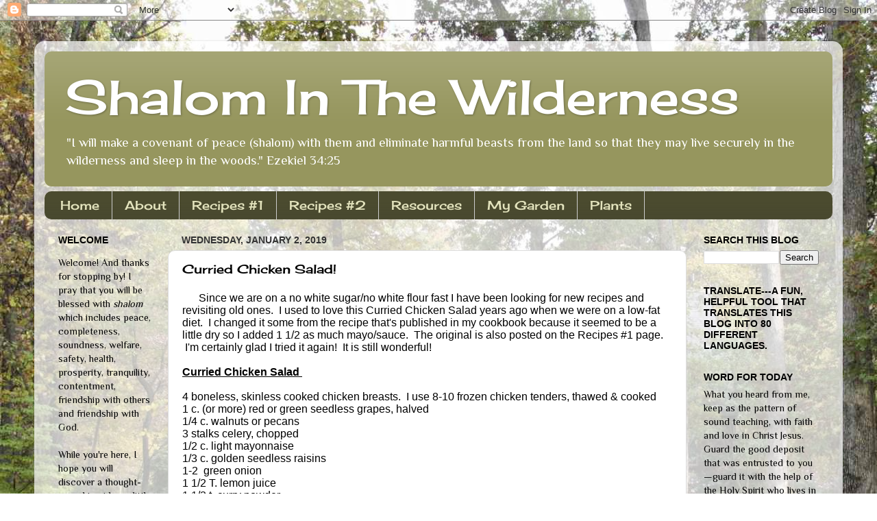

--- FILE ---
content_type: text/html; charset=UTF-8
request_url: http://www.shalominthewilderness.com/b/stats?style=BLACK_TRANSPARENT&timeRange=ALL_TIME&token=APq4FmBJRiTxwIVOXsL2c693RxcC3OQ452-vQGw_6pU-N3IIT8KGUH8lWRQVILKhyMCbek6MWhGfqkUqjrEDo21JJaMVDSdk1w
body_size: 260
content:
{"total":1452811,"sparklineOptions":{"backgroundColor":{"fillOpacity":0.1,"fill":"#000000"},"series":[{"areaOpacity":0.3,"color":"#202020"}]},"sparklineData":[[0,28],[1,23],[2,20],[3,18],[4,16],[5,25],[6,22],[7,26],[8,43],[9,19],[10,17],[11,18],[12,16],[13,19],[14,38],[15,22],[16,22],[17,22],[18,18],[19,37],[20,26],[21,73],[22,76],[23,67],[24,43],[25,78],[26,43],[27,35],[28,47],[29,100]],"nextTickMs":26666}